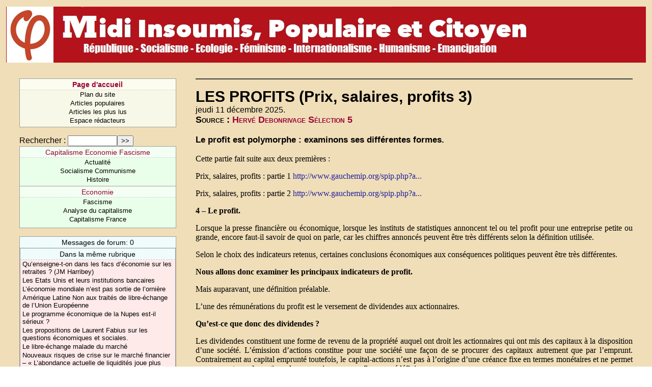

--- FILE ---
content_type: text/html; charset=iso-8859-1
request_url: https://www.gauchemip.org/spip.php?article18613
body_size: 25076
content:
<!DOCTYPE HTML PUBLIC "-//W3C//DTD HTML 4.01 Transitional//EN" "http://www.w3.org/TR/html4/loose.dtd">


<html lang="fr">
<head>
<title>LES PROFITS (Prix, salaires, profits 3) </title>
<meta http-equiv="Content-Type" content="text/html; charset=iso-8859-1">

<!-- Ceci est la feuille de style par defaut pour les types internes a SPIP -->
<link rel="stylesheet" href="spip_style.css" type="text/css">

<!-- Les feuilles de style specifiques aux presents squelettes -->
<link rel="stylesheet" href="typographie.css" type="text/css">

<!-- media="..." permet de ne pas utiliser ce style sous Netscape 4 (sinon plantage) -->
<link rel="stylesheet" href="habillage.css" type="text/css" media="projection, screen, tv">
<!-- media="print" permet d'utiliser cette feuille de style quand vous imprimez depuis votre navigateur -->
<link rel="stylesheet" href="impression.css" type="text/css" media="print">

<!-- Feuille de style PRS -->
<link rel="stylesheet" href="prs/prs.css" type="text/css">


</head>

<body bgcolor="white" dir="ltr">

<table border=0 height=110 width="100%">
	<tr width="100%" height=110>
		<td width="100%" class="bandeau"><img valign="top" src="prs/skin/bando.jpg"></td>
	</tr>
</table>

<div id="navigation">

<h1 class="structure">Navigation</h1>

<!-- Menu de navigation general -->

<!-- Menu de navigation general -->  <div class="menu"> <ul class="general"> 	<li class="menu-titre"> 	<a href="http://www.gauchemip.org" title="Parti de Gauche - Midi Pyrénées"><b>Page d'accueil</b></a> 	</li> 	<li class="menu-item"> 	<a href="spip.php?page=plan">Plan du site</a> 	</li> 	<li class="menu-item"> 	<a href="spip.php?page=resume" title="Articles les plus populaires">Articles populaires</a> 	</li> 	<li class="menu-item"> 	<a href="spip.php?page=topvisites" title="Articles les plus lus">Articles les plus lus</a> 	</li> <li class="menu-item"> 	<a href="ecrire/">Espace rédacteurs</a> 	</li> </ul> </div>

<!-- Formulaire de recherche -->

<div class="formulaire_spip formulaire_recherche" id="formulaire_recherche">
<form action="https://www.gauchemip.org/spip.php?page=recherche" method="get"><div>
	<input name="page" value="recherche" type="hidden" />
	
	<label for="recherche">Rechercher&nbsp;:</label>
	<input type="text" class="text" size="10" name="recherche" id="recherche" accesskey="4" /><input type="submit" class="submit" value="&gt;&gt;" title="Rechercher" />
</div></form>
</div>


<!-- Menu de navigation rubriques -->


<div class="menu">
<ol class="rubriques">

<li>
<div class="menu-titre"><a href="spip.php?rubrique83" >Capitalisme Economie Fascisme</a></div>

	<ul class="menu-liste">

	<li class="menu-item"><a href="spip.php?rubrique1546" >  Actualité </a></li>

	<li class="menu-item"><a href="spip.php?rubrique197" >Socialisme Communisme </a></li>

	<li class="menu-item"><a href="spip.php?rubrique58" >Histoire</a></li>

	</ul>

</li>

<li>
<div class="menu-titre"><a href="spip.php?rubrique126" >Economie</a></div>

	<ul class="menu-liste">

	<li class="menu-item"><a href="spip.php?rubrique1942" >Fascisme</a></li>

	<li class="menu-item"><a href="spip.php?rubrique1359" >Analyse du capitalisme</a></li>

	<li class="menu-item"><a href="spip.php?rubrique350" >Capitalisme France</a></li>

	</ul>

</li>

</ol>
</div>



<!-- Liens des forums -->

<div class="menu" title="Derniers commentaires">

<h1 class="structure">Derniers commentaires</h1>

<ul class="forums">

<li class="menu-titre">Messages de forum: 0</li>




	<!-- Articles dans la meme rubrique -->

	

	<div class="menu">
	<div class="breves">
		<h2 class="structure">Dans la m&ecirc;me rubrique</h2>
		<div class="menu-titre">
		Dans la m&ecirc;me rubrique
		</div>
		<ul>
	
		<li class="menu-item">
		<a href="spip.php?article5714" >Qu&#8217;enseigne-t-on dans les facs d&#8217;économie sur les retraites&nbsp;? (JM Harribey)</a>
		</li>
	
		<li class="menu-item">
		<a href="spip.php?article7689" >Les Etats Unis et leurs institutions bancaires</a>
		</li>
	
		<li class="menu-item">
		<a href="spip.php?article44876" >L&#8217;économie mondiale n&#8217;est pas sortie de l&#8217;ornière</a>
		</li>
	
		<li class="menu-item">
		<a href="spip.php?article20029" >Amérique Latine Non aux traités de libre-échange de l&#8217;Union Européenne</a>
		</li>
	
		<li class="menu-item">
		<a href="spip.php?article42134" >Le programme économique de la Nupes est-il sérieux&nbsp;?</a>
		</li>
	
		<li class="menu-item">
		<a href="spip.php?article1120" >Les propositions de Laurent Fabius sur les questions économiques et sociales.</a>
		</li>
	
		<li class="menu-item">
		<a href="spip.php?article27661" >Le libre-échange malade du marché</a>
		</li>
	
		<li class="menu-item">
		<a href="spip.php?article23019" >Nouveaux risques de crise sur le marché financier &#8211; &#171;&nbsp;L&#8217;abondance actuelle de liquidités joue plus comme un narcotique que comme un remède&nbsp;&#187;</a>
		</li>
	
		</ul>
	</div>
	</div>

	

	<!-- Auteurs de l'article -->

	

	<div class="menu">
	<h2 class="structure">Des m&ecirc;mes auteurs</h2>
	<ul class="divers">
	
		<li>
		<div class="menu-titre"><a href="spip.php?auteur588">Debonrivage</a></div>
		<ul>
		
		
	
	
		<li class="menu-item"><a href="spip.php?article20477" >Espéranto II&nbsp;: langue d&#8217;avenir. L&#8217;espéranto survit et survivra  aux persécutions et crimes de guerre dont ont été victimes ses locuteurs et ses défenseurs</a></li>
	
		<li class="menu-item"><a href="spip.php?article19751" >Les particules élémentaires (Au c&#339;ur de la matière 3)</a></li>
	
		<li class="menu-item"><a href="spip.php?article17662" >La banquise arctique bat des records de fonte. Et ça s&#8217;accélère...</a></li>
	
		<li class="menu-item"><a href="spip.php?article18498" >Sophie Roquelle du Figaro&nbsp;: une journaliste-soldat de la guerre cognitive</a></li>
	
		<li class="menu-item"><a href="spip.php?article21698" >La fin du pluralisme dans l&#8217;enseignement de l&#8217;économie à l&#8217;université</a></li>
	
		</ul>
		</li>
	
	</ul>
	</div>

	

	



</div>
</div>


<!-- Une : derniers articles publies -->

<div class="contenu" id="principal">

<div class="cartouche">


<h1 class="titre-texte">LES PROFITS (Prix, salaires, profits 3) </h1>

jeudi 11 d&eacute;cembre 2025.
<div class="surtitre">Source : <a href="">Hervé Debonrivage Sélection 5</a></div>
</div>
<div style="line-height: 0em">&nbsp;</div><!-- Bug Mozilla http://bugzilla.mozilla.org/show_bug.cgi?id=200510 -->




<div class="chapo"><p>Le profit est polymorphe&nbsp;: examinons ses différentes formes.</p></div>
<div class="texte"><p>Cette partie fait suite aux deux premières&nbsp;:</p>

<p>Prix, salaires, profits&nbsp;: partie 1   <a href="http://www.gauchemip.org/spip.php?article18524" class='spip_url spip_out' rel='nofollow external'>http://www.gauchemip.org/spip.php?a...</a></p>

<p>Prix, salaires, profits&nbsp;: partie 2   <a href="http://www.gauchemip.org/spip.php?article18606" class='spip_url spip_out' rel='nofollow external'>http://www.gauchemip.org/spip.php?a...</a></p>

<p><strong>4 &#8211; Le profit.</strong></p>

<p>Lorsque la presse financière ou économique, lorsque les instituts de statistiques annoncent tel ou tel profit pour une entreprise petite ou grande, encore faut-il savoir de quoi on parle, car les chiffres annoncés peuvent être très différents selon la définition utilisée.</p>

<p>Selon le choix des indicateurs retenus, certaines conclusions économiques aux conséquences politiques peuvent être très différentes.</p>

<p><strong>Nous allons donc examiner les principaux indicateurs de profit.</strong></p>

<p>Mais auparavant, une définition préalable.</p>

<p>L&#8217;une des rémunérations du profit est le versement de dividendes aux actionnaires.</p>

<p><strong>Qu&#8217;est-ce que donc des dividendes&nbsp;?</strong></p>

<p>Les dividendes  constituent une forme de revenu de la propriété auquel ont droit les actionnaires  qui ont mis des capitaux à la disposition d&#8217;une société. 
L&#8217;émission d&#8217;actions constitue pour une société une façon de se procurer des capitaux autrement que par l&#8217;emprunt. 
Contrairement au capital emprunté toutefois, le capital-actions n&#8217;est pas à l&#8217;origine d&#8217;une créance fixe en termes monétaires et ne permet pas aux porteurs des actions de percevoir un revenu fixe ou prédéfini.</p>

<p>Pour plus de détails&nbsp;: <a href="http://circa.europa.eu/irc/dsis/nfaccount/info/data/esa95/fr/efr00182.htm" class='spip_url spip_out' rel='nofollow external'>http://circa.europa.eu/irc/dsis/nfa...</a></p>

<p>"Au-delà de l&#8217;évolution du rapport de forces entre actionnaires, dirigeants d&#8217;entreprise et salariés, les flux de dividendes peuvent refléter le développement des groupes d&#8217;entreprises et l&#8217;apparition de &#171;&nbsp;marchés de capitaux&nbsp;&#187; internes aux groupes (Picart, 2003). 
Le développement spectaculaire des <strong>leveraged buy out (LBO)</strong> sur la dernière décennie constitue un exemple extrême de mécanisme venant accentuer les flux nets de dividendes versés par les SNF (sociétés non financières)".
Source&nbsp;: <a href="http://www.insee.fr/fr/ffc/docs_ffc/ref/ECOFRA08d.PDF" class='spip_url spip_out' rel='nofollow external'>http://www.insee.fr/fr/ffc/docs_ffc...</a></p>

<p><strong>4. 1 &#8211; Les différents indicateurs économiques et comptables pour mesurer le profit.</strong></p>

<p><strong>1) L&#8217;excédent brut et l&#8217;excédent net d&#8217;exploitation.</strong></p>

<p><strong>a) L&#8217;excédent brut d&#8217;exploitation (l&#8217;E.B.E. )</strong> est le solde du compte d&#8217;exploitation, pour les sociétés.</p>

<p><strong>Il est égal à la valeur ajoutée, diminuée de la rémunération des salariés, des autres impôts sur la production et augmentée des subventions d&#8217;exploitation</strong>.
Il est ce qui reste de la valeur ajoutée (la valeur nouvelle créée par l&#8217;activité de l&#8217;entreprise après paiement des salaires ( y compris les cotisations sociales) et le règlement des impôts liés à  la production.</p>

<p>On dit que <strong>l&#8217;E.B.E. mesure le profit brut de l&#8217;entreprise</strong> car, sur ce profit, l&#8217;entreprise va payer des impôts (l&#8217;impôt sur les bénéfices).
 C&#8217;est la marge bénéficiaire, appelée aussi <strong>marge opérationnelle</strong> calculée avant détermination des amortissements du fait de son analogie avec en anglais <i>gross operating profit ou EBITDA.</i></p>

<p>L&#8217;EBE permet à la fois de rémunérer sur le court terme les apporteurs de capitaux (banquiers et actionnaires), <strong>en leur versant les dividendes et les intérêts bancaires</strong> de l&#8217;année, tout en développant l&#8217;entreprise en investissant. (cas idéal)</p>

<p>L&#8217;E.B.E permet de mesurer l&#8217;entière <strong>capacité d&#8217;autofinancement des investissements</strong>, car il inclut les provisions pour risque et l&#8217;amortissement, erme comptable désignant l&#8217;annualisation de ces investissements
Par exemple, une entreprise qui achète une grue pour 4 millions d&#8217;euros va, par exemple, l&#8217;amortir en huit ans, en déduisant chaque année de son bénéfice brut d&#8217;exploitation un huitième du coût à l&#8217;achat de la grue, soit un demi-millions d&#8217;euros par an.</p>

<p><strong>En résumé&nbsp;: EBE = dividendes + intérêts + impôts sur les sociétés + épargne brute</p>

<p>Avec&nbsp;: épargne brute = investissement productif (FBCF) + placements financiers</strong></p>

<p>Pour illustrer d&#8217;une manière chiffrée cet indicateur, en 2010, la valeur ajoutée brute de la France (PIB au prix de base) s&#8217;élevait à 1738 milliards d&#8217;euros et <strong>l&#8217; EBE représentait 30,7&nbsp;% de cette somme.</strong></p>

<p>Observons comment ce chiffre est obtenu en regardant les comptes de 2010.
<br /><img src="squelettes-dist/puce.gif" width="8" height="11" class="puce" alt="-" />&nbsp;PIB de la France au prix de base&nbsp;: 1738 milliards d&#8217;euros. 100&nbsp;%
<br /><img src="squelettes-dist/puce.gif" width="8" height="11" class="puce" alt="-" />&nbsp;Rémunération des salariés&nbsp;: 59,3&nbsp;%
<br /><img src="squelettes-dist/puce.gif" width="8" height="11" class="puce" alt="-" />&nbsp;Impôt sur la production&nbsp;: 4,7&nbsp;%
<br /><img src="squelettes-dist/puce.gif" width="8" height="11" class="puce" alt="-" />&nbsp;Subventions d&#8217;exploitation&nbsp;: 1,5&nbsp;%
<br /><img src="squelettes-dist/puce.gif" width="8" height="11" class="puce" alt="-" />&nbsp;Revenu mixte brut des entreprises individuelles (voir plus haut)&nbsp;: 6,9&nbsp;%
<br /><img src="squelettes-dist/puce.gif" width="8" height="11" class="puce" alt="-" />&nbsp;EBE&nbsp;: 30,7&nbsp;%. 
Pour obtenir ce dernier résultat, remarquons qu&#8217;il faut tout d&#8217;abord retrancher du PIB le revenu mixte brut. 100&nbsp;% - 6,9&nbsp;% = 93,1&nbsp;%
En appliquant la définition ci-dessus, on constate bien que&nbsp;: 93,1&nbsp;%  - 59,3&nbsp;% - 5,2&nbsp;% + 1,5&nbsp;% = 30,6&nbsp;% égal au chiffre annoncé à 0,1&nbsp;% du fait des approximations d&#8217;arrondis.
<a href="http://www.insee.fr/fr/themes/tableau.asp?reg_id=0&amp;ref_id=NATTEF08103" class='spip_url spip_out' rel='nofollow external'>http://www.insee.fr/fr/themes/table...</a></p>

<p>Une information intéressante est celle de l&#8217;évolution de la part des dividendes dans l&#8217;EBE
Elle était d&#8217;environ 25&nbsp;% en 1993 et n&#8217;a cessé de croître&nbsp;: elle était de 65&nbsp;% environ en 2007.
<a href="http://local.attac.org/attac12/2011/DIAPO_IMPOT_V10_1.ppt#258,3" class='spip_url spip_out' rel='nofollow external'>http://local.attac.org/attac12/2011...</a>  Diapositive 3</p>

<p><strong> b) L&#8217;excédent net d&#8217;exploitation (E.N.E)</strong></p>

<p>L&#8217;E.N.E s&#8217;obtient en déduisant de l&#8217;E.B.E&nbsp;:</p>

<p><img src="squelettes-dist/puce.gif" width="8" height="11" class="puce" alt="-" />&nbsp;le coût du potentiel de production (les amortissements et la part du crédit bail relative au remboursement du capital)</p>

<p><img src="squelettes-dist/puce.gif" width="8" height="11" class="puce" alt="-" />&nbsp;les variations des provisions qui sont affectées à la couverture des risques et charges liés aux opérations d&#8217;exploitation
Plus synthétiquement&nbsp;: l&#8217;E.N.E prend en compte, contrairement à l&#8217;EBE, la consommation de capital fixe&nbsp;: <strong>ENE = EBE &#8211; CCF</strong>
Certains économistes marxiens assimilent  l&#8217;excédent net d&#8217;exploitation à la plus-value selon le sens de Marx.</p>

<p><strong>2) Le bénéfice net.</strong></p>

<p>L&#8217;ensemble des amortissements sont déduits chaque année du bénéfice brut d&#8217;exploitation au moment du calcul du bénéfice net. Sont déduits aussi les intérêts bancaires et l&#8217;impôt sur les sociétés (qui est un pourcentage du bénéfice avant impôts), lorsque l&#8217;entreprise en paie.</p>

<p><strong>Le bénéfice net détermine le revenu des actionnaires</strong>, directement distribué dans l&#8217;année sous forme de dividende annuel ou affecté à la mise en réserve  les actionnaires acceptant de différer dans le temps la perception de leurs dividendes.</p>

<p><strong>3) La marge brute d&#8217;autofinancement</strong>  utilisée souvent par les banques est égale à l&#8217;E.B.E. diminuée des intérêts bancaires et des impôts sur les sociétés.
Certains financiers calculent un excédent net d&#8217;exploitation en déduisant simplement l&#8217;impôt sur les bénéfices de l&#8217;excédent brut d&#8217;exploitation. C&#8217;est l&#8217;équivalent d&#8217;une marge brute d&#8217;autofinancement augmentée des intérêts bancaires.</p>

<p><strong>4) Le taux de marge</strong>.</p>

<p>En comptabilité nationale, le taux de marge est le rapport entre l&#8217;excédent brut d&#8217;exploitation (EBE) et la valeur ajoutée brute VAB&nbsp;; il mesure le pourcentage de la valeur ajoutée conservé par les entreprises après versement des coûts salariaux et des impôts liés à la production. 
Le taux de marge est supérieur au taux de profit  puisqu&#8217;il faut encore y retrancher les amortissements, le paiement des frais financiers sur les emprunts et l&#8217;impôt sur les sociétés.
                                     <strong>TM = EBE/VAB</strong></p>

<p>Dans les entreprises commerciales, le taux de marge est le rapport entre la marge brute et le prix de vente hors taxes.</p>

<p>En appelant RS le revenu des salariés, certains économistes marxiens assimilent  le rapport ENE / RS au taux d&#8217;exploitation de la force de travail .(taux de plus-value chez Marx, voir notre dernière partie, chapitre 6)</p>

<p>La variation de l&#8217;EBE peut très bien cacher une augmentation de la CCF quand l&#8217;accumulation du capital s&#8217;intensifie, comme c&#8217;est le cas depuis plus d&#8217;une décennie. 
L&#8217;EBE fluctue sur longue période autour du tiers de la VAB&nbsp;; l&#8217;ENE comptant pour environ la moitié de cette part et la CCF pour l&#8217;autre moitié (mais en hausse sur la dernière période). 
La relative constance à long terme du taux de marge officiel autour d&#8217;un tiers fut découverte au début du XXe siècle par le Britannique Bowley&nbsp;: c&#8217;est la &#171;&nbsp;constante de Bowley&nbsp;&#187;, que les travaux de Thomas Piketty (2001) retrouvent en France tout au long du XXe siècle. Le ratio ENE / VAB semble tourner autour d&#8217;une constante d&#8217;environ 1/6. Ces constantes à très long terme cachent évidemment des cycles et donc des écarts sévères dans la conjoncture.
Selon Patrick Castex, "Le ratio ENE / RS varie parallèlement à ENE / VAB. Il fluctue sur le long terme autour de 24 à 25&nbsp;% quand le taux de marge nette oscille autour de 16&nbsp;%"</p>

<p>Source&nbsp;: <a href="http://regulation.revues.org/9091?&amp;id=9091#tocto4n1" class='spip_url spip_out' rel='nofollow external'>http://regulation.revues.org/9091?&amp;...</a></p>

<p><strong>5) Le taux et le seuil de rentabilité.</strong></p>

<p><strong>a)Le taux de rentabilité.</strong></p>

<p>Le taux de rentabilité est  le rapport  entre les profits réalisés (mesurés par l&#8217;EBE) et les capitaux engagés (c&#8217;est-à -dire les sommes payées pour acquérir les moyens de production) pour arriver à  ce résultat. 
Intuitivement, c&#8217;est le bénéfice réalisé par euros investis.</p>

<p>On peut aussi définir la <strong>rentabilité économique nette&nbsp;: c&#8217;est l&#8217;Excédent net d&#8217;exploitation (ENE), ramené aux stocks de capitaux dits économiques K</strong>  financés par capitaux propres et/ou dettes. 
On a alors&nbsp;:   <strong>REN = ENE/K</strong></p>

<p>On distingue&nbsp;:</p>

<p>&#8226;	<strong>La rentabilité économique</strong>qui compare le revenu obtenu par l&#8217;entreprise (profits réalisés avant paiement des intérêts sur les emprunts) aux capitaux engagés dans la production, quelle que soit leur origine&nbsp;: fonds propres ou /et capitaux empruntés (les fonds propres constituent les ressources internes à  l&#8217;entreprise&nbsp;: liquidités apportées par les actionnaires et profits non distribués accumulés).
 Il s&#8217;agit ici de mesurer la performance de la mise en &#339;uvre des capitaux, indépendamment de leur mode de financement.</p>

<p> On a&nbsp;: <strong>RE = EBE / K</strong> 
 où EBE est l&#8217;excédent brut d&#8217;exploitation et K le capital fixe</p>

<p> d&#8217;autre part&nbsp;: RE = EBE / VAB) x (VAB / K)
Donc&nbsp;: 
<strong>taux de rentabilité économique = taux de marge x productivité du capital</strong></p>

<p> Pour une étude complète du taux de marge, voir&nbsp;:
  <a href="http://www.lyc-arsonval-brive.ac-limoges.fr/jp-simonnet/spip.php?article68" class='spip_url spip_out' rel='nofollow external'>http://www.lyc-arsonval-brive.ac-li...</a></p>

<p> Interprétation marxienne&nbsp;: les lignes suivantes peuvent être reprises après lecture du chapitre 6 (approche marxiste.</p>

<p>  Si l&#8217;on utilise la rentabilité nette, la formule précédent  s&#8217;écrit&nbsp;:
                                REN = ENE / VAB) x (VAB / K)</p>

<p>  Une approche marxienne consiste alors à faire intervenir le rapport ENE/RS .
  On assimile alors la rémunération des salariés RS au capital variable au sens de
   Marx.
 Ce quotient entre la plus-value exprimée par  ENE et le capital variable exprimé 
  par RS représentent alors le taux d&#8217;exploitation de la force de travail (taux de 
  plus-value).</p>

<p>   On considère ensuite le rapport K/RS qui correspond chez Marx au rapport
  entre le capital  constant C et le capital variable v (C/v). 
  Ce rapport exprime ainsi la composition organique du capital au sens marxiste.</p>

<p>  La rentabilité nette peut alors s&#8217;écrire&nbsp;:</p>

<p>    REN = ENE / K = (ENE / RS) / (K / RS)  =
              taux d&#8217;exploitation/comp. org.du capital</p>

<p><strong>La rentabilité financière</strong> qui s&#8217;intéresse au revenu conservé par le propriétaire de l&#8217;entreprise (profits réalisés après paiement des intérêts sur les emprunts) rapporté aux fonds propres engagés dans la production.</p>

<p>La différence entre rentabilité économique et rentabilité financière porte donc uniquement sur le dénominateur. 
Dans un cas, on compare l&#8217;EBE à  l&#8217;ensemble des capitaux qu&#8217;il a fallu investir pour obtenir cet EBE&nbsp;;
dans l&#8217;autre, on ne compare l&#8217;EBE qu&#8217;aux capitaux apportés par les actionnaires ou conservés dans l&#8217;entreprise, à  l&#8217;exclusion des capitaux empruntés (que ce soit auprès du système bancaire ou sur les marchés financiers). 
On comprend que les actionnaires s&#8217;intéressent surtout à  la rentabilité financière car c&#8217;est la rentabilité des capitaux qu&#8217;ils ont placés dans l&#8217;entreprise.</p>

<p>Le passage d&#8217;un capitalisme productif managérial un capitalisme financier actionnarial donne priorité à la rentabilité financière par rapport à la rentabilité économique.</p>

<p><strong>b) Le seuil de rentabilité.</strong></p>

<p><img src="squelettes-dist/puce.gif" width="8" height="11" class="puce" alt="-" />&nbsp;Si l&#8217;on représente graphiquement par deux courbes, d&#8217;une part les variations du chiffre d&#8217;affaires (prix de vente) en fonction du nombre variable de produits fabriqués vendus, d&#8217;autre part les variations du coût  global de production de ces mêmes marchandises toujours en fonction du nombre variable d&#8217;unités produites, le point d&#8217;intersection de ces deux courbes s&#8217;appelle <strong>le point mort</strong> qui indique le seuil pour lequel le coût de production est égal au chiffre d&#8217;affaires. C&#8217;est le seuil de rentabilité de l&#8217;entreprise.</p>

<p>En dessous de ce seuil, le chiffre d&#8217;affaires est inférieur au coût de production et la zone comprise entre les deux courbes est une zone de pertes. Au-dessus de ce seuil, le chiffre d&#8217;affaires est supérieur au coût de production et la zone entre les deux courbes représente une zone de profits.</p>

<p>Pour avoir une représentation graphique&nbsp;: voir très belle présentation&nbsp;:
<a href="http://www.pambianco.net/Compta/theorie/matucfc/pointmort/pointmort2.htm" class='spip_url spip_out' rel='nofollow external'>http://www.pambianco.net/Compta/the...</a></p>

<p><img src="squelettes-dist/puce.gif" width="8" height="11" class="puce" alt="-" />&nbsp;L&#8217;un des objectifs fondamentaux des entreprises capitalistes est d&#8217;abaisser le plus possible ce point mort, c&#8217;est-à-dire faire de telle sorte que le coût de production soit le plus rapidement possible amorti par la vente.
Pour diminuer le coût de production, on peut diminuer les coûts salariaux et pour ce faire, licencier des salariés.</p>

<p>Abstrait que cela&nbsp;? Abaisser de quelques millimètres la position du point mort sur un écran d&#8217;ordinateur à New York peut conduire à licencier 2000 salariés dans des entreprises en Europe.</p>

<p><img src="squelettes-dist/puce.gif" width="8" height="11" class="puce" alt="-" />&nbsp;On peut aussi déterminer le seuil de rentabilité de la façon suivante&nbsp;:</p>

<p>Seuil de rentabilité = Charges fixes / Taux de marge sur coût variable
Taux de marge sur coût variable = Chiffre d&#8217;affaires (en&nbsp;%) - Charges variables (en&nbsp;%)</p>

<p>D&#8217;un point de vue numérique et non graphique, on définit le point mort comme le nombre de jours au bout duquel la production devient rentable. On utilise alors la formule 
&nbsp;:
Point mort = (seuil de rentabilité x 360)/chiffre d&#8217;affaire</p>

<p>Pour plus d&#8217;informations&nbsp;:
 <a href="http://www.logistiqueconseil.org/Articles/Logistique/Seuil-rentabilite.htm" class='spip_url spip_out' rel='nofollow external'>http://www.logistiqueconseil.org/Ar...</a> 
<a href="http://fr.wikipedia.org/wiki/Seuil_de_rentabilit%C3%A9" class='spip_url spip_out' rel='nofollow external'>http://fr.wikipedia.org/wiki/Seuil_...</a></p>

<p><strong>6) Résultat net comptable (statistique d&#8217;entreprise)</strong></p>

<p><strong>a)Le résultat courant avant impôts</strong> est égal 
aux produits d&#8217;exploitation (notamment les sommes reçues qui relèvent de l&#8217;activité de l&#8217;entreprise, soit les ventes de biens, prestations de services...)&nbsp;:
+ quotes-parts de résultats sur opérations faites en commun&nbsp;: produits, au sens comptable du terme (par exemple, résultat des opérations faites par l&#8217;intermédiaire d&#8217;une société en participation)&nbsp;;
+ produits financiers (intérêts courus, gains de change, revenus tirés des comptes en banque)&nbsp;;
<br /><img src="squelettes-dist/puce.gif" width="8" height="11" class="puce" alt="-" />&nbsp;charges d&#8217;exploitation (sommes versées en contrepartie de marchandises, approvisionnements, travaux et services consommés...)&nbsp;;
<br /><img src="squelettes-dist/puce.gif" width="8" height="11" class="puce" alt="-" />&nbsp;quotes-parts de résultats sur opérations en commun&nbsp;: charges au sens comptable du terme&nbsp;;
<br /><img src="squelettes-dist/puce.gif" width="8" height="11" class="puce" alt="-" />&nbsp;charges financières (par exemple&nbsp;: intérêts des emprunts, escomptes accordés à des clients, pertes de change supportées).</p>

<p><i>Remarque</i>&nbsp;:
Le résultat courant avant impôts est bénéficiaire si les produits dépassent les charges ou déficitaire dans le cas contraire</p>

<p><strong>b) Le résultat net comptable</strong>  mesure les ressources nettes (après prise en compte de la dépréciation du capital) restant à l&#8217;entreprise à l&#8217;issue de l&#8217;exercice&nbsp;: bénéfice ou perte.</p>

<p>Il correspond, au sens comptable, à la différence entre les produits et les charges de l&#8217;exercice.
<strong>Résultat Net Comptable (RNC)</strong> = Résultat courant avant impôt 
+ résultat exceptionnel 
<br /><img src="squelettes-dist/puce.gif" width="8" height="11" class="puce" alt="-" />&nbsp;impôt sur les bénéfices 
<br /><img src="squelettes-dist/puce.gif" width="8" height="11" class="puce" alt="-" />&nbsp;participation des salariés aux fruits de l&#8217;expansion (HJ).</p>

<p>Le résultat net comptable apparaît à la fois</p>

<p>&#8226; dans le compte de résultat</p>

<p>&#8226; et au bilan de l&#8217;entreprise, dans les capitaux propres, précédé d&#8217;un signe négatif en cas de déficit (parfois le signe négatif est remplacé par des parenthèses pour des questions de présentation).</p>

<p><strong>C&#8217;est donc la part résiduelle du résultat d&#8217;exploitation revenant aux actionnaires après que les créanciers et l&#8217;Etat ont perçu leur part. 
Ce résultat net peut donc être distribué sous forme de dividendes, ou mis en réserves (et augmenter ainsi le montant des capitaux propres de l&#8217;entreprise)</strong>.</p>

<p>En général les dividendes sont prélevés sur les bénéfices (appelés aussi résultats nets) réalisés par l&#8217;entreprise. 
Mais une Assemblée Générale peut décider le versement de dividendes même si l&#8217;entreprise n&#8217;a pas fait de bénéfices ou a fait des pertes sur l&#8217;exercice annuel concerné à condition qu&#8217;il y ait des réserves. Elle peut également décider le versement de dividendes supérieurs aux bénéfices réalisés.</p>

<p><strong>c) On appelle taux de distribution</strong> le rapport entre les dividendes versés et les bénéfices de l&#8217;entreprise.</p>

<p>La partie des bénéfices non versés en dividendes est réinvestie dans l&#8217;entreprise et comptabilisée dans le compte &#171;&nbsp;réserves&nbsp;&#187;. (voir plus loin, numéro 11)</p>

<p>Pour la fiscalité sur les dividendes voir&nbsp;: <a href="http://www.lafinancepourtous.com/Dividendes.html" class='spip_url spip_out' rel='nofollow external'>http://www.lafinancepourtous.com/Di...</a></p>

<p><strong>d) Le RNPG Le résultat net part du groupe</strong> désigne le résultat net total d&#8217;un groupe (la somme des résultats nets des sociétés du groupe) auquel il faut retrancher la part revenant aux actionnaires minoritaires des sociétés concernées.  Le Rnpg est le résultat net revenant à la maison mère.</p>

<p><strong>7) Le retour sur investissement (RSI ou rentabilité du capital investi), parfois appelé rendement ou taux de rendement ou taux de profit</strong>, désigne un ratio financier qui mesure :le montant d&#8217;argent gagné ou perdu par rapport à la somme initialement investie dans un investissement. Il peut donc s&#8217;agir ici d&#8217;un investissement financier.</p>

<p>Cela correspond au ratio anglo-saxon <strong>"return on assets" ROA</strong>. C&#8217;est un indicateur de la rentabilité d&#8217;une entreprise par rapport à ses actifs totaux. 
ROA donne une idée de l&#8217;efficacité de la gestion est à l&#8217;aide de ses actifs à générer des bénéfices. Calculé en divisant les gains annuels d&#8217;une entreprise par ses actifs totaux, ROA est affiché en pourcentage
Ce terme dépend du contexte visé dans des situations diverses. 
Voir pour plus de détails&nbsp;: <a href="http://fr.wikipedia.org/wiki/Retour_sur_investissement" class='spip_url spip_out' rel='nofollow external'>http://fr.wikipedia.org/wiki/Retour...</a></p>

<p><strong>8) Le ROE ou "Return On Equity"</strong></p>

<p>Le <strong>ROE (Return On Equity) ou retour sur fonds propres</strong>
(Résultat net / capitaux propres) 
est également appelé <strong>rendement des capitaux propres</strong>.
Le ROE mesure la rentabilité des fonds apportés par les actionnaires (les capitaux propres). Ainsi, un ROEde 30% signifie que pour 100 euros investis par l&#8217;actionnaire le résultat généré s&#8217;élève à 30 euros.</p>

<p>Le ROE est très sensible à l&#8217;activité et au secteur de l&#8217;entreprise, et doit donc être manié dans le cadre de comparaisons sectorielles. Les activités qui nécessitent de très lourdes infrastructures industrielles, comme la pétrochimie, requièrent un investissement initial des actionnaires très important.</p>

<p>Au contraire, les activités de services, comme la publicité , ne requièrent pas d&#8217;investissements significatifs. 
Pour un bénéfice identique, une entreprise du secteur de la pétrochimie affichera un ROE inférieur à une entreprise du secteur de la publicité. Pour un bénéfice de 10, la pétrochimie a besoin de 100 de fonds propres soit un ROE de 10%. Pour le même bénéfice, la publicité aura besoin de 30 de fonds propres, soit un ROE de 30%.
<a href="http://www.zalis.org/definition-88-roe-retour-sur-fonds-propres.html" class='spip_url spip_out' rel='nofollow external'>http://www.zalis.org/definition-88-...</a></p>

<p><strong>9)  Le ROCE (Return On Capital Employed)</strong> est utilisée dans le domaine de la
finance pour mesurer le retour qu&#8217;une compagnie réalise en fonction des capitaux investis. 
Il est habituellement utilisé pour comparer la performance entre business et pour établir s&#8217;il produit un retour suffisant pour rembourser le capital.
Il représente l&#8217;application du ROA (Return on assets) aux projets d&#8217;investissement.(numéro 7 ci-dessus)</p>

<p><strong>ROCE = EBIT x (1 &#8211; Tc)/CE</strong></p>

<p>Avec&nbsp;:  
EBIT (Earning Before Interest and Taxes) = Résultat d&#8217;exploitation
Tc = Taux d&#8217;imposition
CE = montant des capitaux employés = CI (capitaux investis) + actifs nets hors exploitation</p>

<p>(Cet indicateur est une variante du taux de rentabilité vu au numéro 5.)
L&#8217;utilisation des indicateurs&nbsp;: La rentabilité économique, le ROCE, La rentabilité financière, le ROE (Return on equity et le taux d&#8217;intérêt à long terme (qui mesure le rapport entre les intérêts que l&#8217;entreprise doit verser aux créanciers et le montant de ses dettes financières, de sorte qu&#8217;il exprime la moyenne pondérée des taux d&#8217;intérêt auxquels l&#8217;entreprise a emprunté), est à la base de l&#8217;analyse de <strong>l&#8217;effet de levier</strong>.</p>

<p>Cet effet désigne le fait que la rentabilité financière de l&#8217;entreprise est susceptible
de s&#8217;élever au-dessus de sa rentabilité économique à partir du moment où l&#8217;entreprise
emprunte auprès de ses créanciers à un taux d&#8217;intérêt inférieur à la rentabilité
économique du capital qu&#8217;elle immobilise17.</p>

<p><strong>10) Le taux de profitabilité</strong> désigne le rapport entre le bénéfice B d&#8217;exploitation réalisé et le montant  I des investissements.</p>

<p>Le  bénéfice B s&#8217;écrit&nbsp;: <strong>B = R &#8211; D &#8211; I</strong>  où R sont les recettes réelles ou escomptées, D les dépenses actualisées d&#8217;exploitation, I montant actualisé des investissements.</p>

<p>Selon l&#8217;INSEE, <strong>la profitabilité est le rapport entre le profit et la production</strong>.
Le taux de profitabilité rapporte donc le résultat net comptable au chiffre d&#8217;affaires hors taxes</p>

<p>                <strong>TP =  RNC/CAHT</strong></p>

<p>En technique comptable, on parle aussi d&#8217;un <strong>indice de profitabilité</strong>&nbsp;: c&#8217;est le rapport entre un flux de trésorerie (cash-flow) actualisé représentant le bénéfice ci-dessus et le montant de l&#8217;investissement.</p>

<p><strong>11) Le pay out ratio (POR)</strong> exprime le taux de distribution des bénéfices. Il est calculé en divisant le montant des dividendes distribués par les bénéfices nets consolidés de l&#8217;entreprise. (voir aussi ci-dessus 6c)</p>

<p>Un pay out ratio faible indique que la société se concentre principalement sur le maintien de ses bénéfices plutôt que de distribuer des dividendes et inversement</p>

<p><strong>12) Le Price to Book ratio (P/B)</strong> est le rapport entre la valeur de marché et le montant des fonds propres, c&#8217;est-à-dire la valeur comptable de la société.</p>

<p>Lorsque ce ratio est inférieur à 1, cela signifie que la valeur de marché est inférieure à la valeur comptable de la société, ce qui, en temps normal, est rare.
Cet indicateur est utilisé par les financiers pour analyser la santé financière des grosses entreprises. Cet indicateur ne mesure pas à proprement parler un profit mais indique une condition comptable fondamentale de sa réalisation.
.
<strong>13) La rentabilité d&#8217;exploitation</strong> est égale au rapport du taux de marge à l&#8217;intensité capitalistique.</p>

<p>        <strong>REB = (EBE/VA) / (VA/K)</strong>.</p>

<p><strong>14) Une définition du taux de profit&nbsp;: d&#8217;après un calcul de Michel Husson</strong></p>

<p>On considère le taux de profit comme le rapport du profit au capital fixe.
Notations&nbsp;: Q est le PIB en volume&nbsp;; pQ et le PIB au prix du marché.
K est le capital fixe en volume et pK est le capital fixe en prix courant.
w est le salaire nominal moyen et w/p est le salaire réel moyen.
n est le nombre de salariés, de sorte que la masse salariale globale s&#8217;écrit&nbsp;: nw.</p>

<p>Ce nombre pourrait aussi s&#8217;écrire RS (revenus de salariés). 
On définit alors le profit PR comme la différence entre le PIB et la masse salariale globale.
PR = pQ &#8211;nw</p>

<p>Le taux de profit s&#8217;écrit alors&nbsp;: PR/pK = (pQ &#8211;nw)/pK</p>

<p>On ne change pas la valeur d&#8217;une fraction en divisant le numérateur et le dénominateur par le même nombre (règle de calcul que l&#8217;on apprend en classes de collège&nbsp;!) 
en l&#8217;occurrence, par pQ. On a alors&nbsp;:</p>

<p>r = (pQ &#8211;nw)/pQ / (pK/pQ). En décomposant le numérateur, on obtient&nbsp;:
r =  (pQ/ pQ &#8211; nw /pQ)/ (pK/pQ) . Et en simplifiant&nbsp;:
r = (1 - nw/pQ)) / (K/Q)</p>

<p>On divise alors le numérateur est le dénominateur de la fraction K/Q par n, pour faire apparaître ainsi Q/n qui est la productivité du travail et K/n qui est le capital fixe par tête.</p>

<p>D&#8217;autre part, nw/pQ = (w/p) / (Q/n) qui fait apparaître la productivité. 
On a donc&nbsp;:
r = (1 - (w/p) / (Q/n))/ (K/n/Q/n)</p>

<p>Taux de profit = (1-salaire / productivité) / capital fixe par tête / productivité
                        = (1 - salaire / productivité) x productivité / capital fixe par tête
Notons  e le rapport :salaire / productivité qui représente la part des salaires dans la productivité  par tête&nbsp;; notons k le rapport Q/K qui désigne, en économie, l&#8217;efficacité du capital.</p>

<p>La formule r = (1 - (w/p) / (Q/n))/ (K/Q) 
                     = (1 - (w/p) / (Q/n))x(Q/K)
devient&nbsp;: r = (1 &#8211; e)xk</p>

<p><strong>Le taux de profit dépend donc de trois grandeurs&nbsp;: salaire réel, la productivité du travail et capital par tête (efficacité du capital)</strong>.</p>

<p>On peut calculer la variation du taux profit en calculant la dérivée logarithmique. Il s&#8217;agit d&#8217;un calcul élémentaire de niveau terminal S ou ES que l&#8217;on peut trouver dans le texte indiqué par le lien suivant. 
<a href="http://hussonet.free.fr/psalirsw.pdf" class='spip_url spip_out' rel='nofollow external'>http://hussonet.free.fr/psalirsw.pdf</a></p>

<p>Tous calculs faits, on obtient le résultat suivant&nbsp;: le taux de profit augmente si la progression du salaire réel est inférieure à celle de la productivité globale des facteurs définie comme la moyenne pondérée de la productivité du travail et de l&#8217;efficacité du capital</p>

<p><strong>15) Le dividend yield</strong></p>

<p>C&#8217;est un ratio entre les dividendes et la capitalisation boursière. La rémunération des actionnaires est composée non seulement des dividendes reçus mais aussi de la plus-value boursière des titres détenus.</p>

<p> Le dividend yield indique quelle est la part des dividendes dans la rémunération de l&#8217;actionnaire. On peut alors distinguer plusieurs composantes de la hausse des dividendes&nbsp;:</p>

<p><img src="squelettes-dist/puce.gif" width="8" height="11" class="puce" alt="-" />&nbsp;celle qui relève strictement d&#8217;une hausse d&#8217;exigence des créanciers. Elle est faible en tendance, voire négative, comme l&#8217;illustre la forte modération du dividend yield de marché entre 1990 et 2007, tendance encore plus marquée sur le marché américain où les dividendes passent de 3&nbsp;% de la capitalisation de marché en 1990 à 1,8&nbsp;% en 2007</p>

<p><img src="squelettes-dist/puce.gif" width="8" height="11" class="puce" alt="-" />&nbsp;la composante structurelle, qui relève de la hausse du financement par fonds propres et compense la baisse structurelle des charges d&#8217;intérêt&nbsp;;</p>

<p><img src="squelettes-dist/puce.gif" width="8" height="11" class="puce" alt="-" />&nbsp;la composante normalement contra-cyclique  qui amortit la baisse des cours&nbsp;;</p>

<p><img src="squelettes-dist/puce.gif" width="8" height="11" class="puce" alt="-" />&nbsp;la hausse très importante du dividend yield des derniers mois, en temps de crise, qui procède à la fois de la fonction contra-cyclique des dividendes évoquée ci-dessus et de la dégradation des capitalisations en valeur de marché, laquelle accroît mécaniquement le ratio en faisant baisser son dénominateur.</p>

<p>Ce ratio n&#8217;est pas facilement  calculable du fait que&nbsp;:
Une partie de la montée des dividendes serait imputable à la délocalisation du capital, qui génère des flux de dividendes sortants de la part des filiales françaises de groupes étrangers et des dividendes entrants des filiales étrangères vers les maisons mères françaises, dont une partie serait mal comptabilisée.
Source&nbsp;: <a href="http://gesd.free.fr/eveil133.pdf" class='spip_url spip_out' rel='nofollow external'>http://gesd.free.fr/eveil133.pdf</a></p>

<p><strong>4. 2 &#8211; Les profits des entreprises.</strong></p>

<p><strong>a) le taux de marge des entreprises.</strong></p>

<p>En utilisant l&#8217;indicateur du taux de marge, on peut observer l&#8217;évolution suivante des entreprises non financières de 1949 à 2008&nbsp;:
D&#8217;abord une période de relative stabilité&nbsp;: entre 1949 et 1968, le taux se situe aux environs de 27,5&nbsp;%&nbsp;; puis de 1969 à 1973, il augmente et se situe aux environs de 29,5&nbsp;% - 30&nbsp;%. (Remarquons passage que l&#8217;augmentation du SMIC de 43&nbsp;% en 1968 n&#8217;a pas provoqué un clash financier puisqu&#8217;au contraire, le taux de marge a augmenté entre 1969 et 1973.)</p>

<p>Puis, de 1973 à 1981, le taux décroît régulièrement pour arriver à sa valeur minimale en 1982 où il atteint 23,9&nbsp;%., puis il s&#8217;accroît jusqu&#8217;en 1998 où il atteint sa valeur maximale 32,4&nbsp;%, puis depuis cette date, il se stabilise <strong>aux environs de 30,5&nbsp;% -31&nbsp;%</strong>.</p>

<p>Le taux de marge a donc augmenté de 8,5&nbsp;% entre ces deux valeurs extrêmes (1973 &#8211; 1998) et d&#8217;environ 7&nbsp;% si l&#8217;on prend les quatre dernières années en référence finale.
(Ces pourcentages sont donnés pour une valeur ajoutée calculée en prix de base. Si l&#8217;on veut le pourcentage en valeur ajoutée calculée au coût des facteurs, on ajoute environ 1,4&nbsp;% à ces pourcentages.)
<a href="http://insee.fr/fr/publications-et-services/default.asp?page=dossiers_web/partage_VA/partage_VA.htm" class='spip_url spip_out' rel='nofollow external'>http://insee.fr/fr/publications-et-...</a></p>

<p><strong>b) Le taux de marge des PME industrielles</strong>en 2007 et 2008 étaient de 24,1&nbsp;% et 23,7&nbsp;%.
<a href="http://www.industrie.gouv.fr/p3e/cpci/cpci2009-pme.pdf" class='spip_url spip_out' rel='nofollow external'>http://www.industrie.gouv.fr/p3e/cp...</a></p>

<p>En incluant le secteur des transports et de l&#8217;énergie&nbsp;: 29,6&nbsp;% en 2007.
Le taux de marge varie considérablement en fonction du secteur d&#8217;activité et de la taille de l&#8217;entreprise. 
Le taux de marge croît avec la taille. Dans l&#8217;industrie pharmaceutique, le taux de marge moyen est de 44,8&nbsp;%, dans le secteur de l&#8217;énergie il s&#8217;élève à 40,3&nbsp;%.</p>

<p>Pour les PME d&#8217;effectifs compris entre 20 et 250 salariés, il s&#8217;élève à 24,6&nbsp;%.
<a href="http://www.insee.fr/fr/themes/tableau.asp?ref_id=NATnon11118" class='spip_url spip_out' rel='nofollow external'>http://www.insee.fr/fr/themes/table...</a></p>

<p>Le classement des 30 premières PME les plus rentables de France fait néanmoins apparaître des effectifs variables mais à part une exception, leurs effectifs sont supérieurs à 30 salariés.
<a href="http://lentreprise.lexpress.fr/gestion-entreprise/classement-les-30-pme-les-plus-rentables-de-france_31114.html" class='spip_url spip_out' rel='nofollow external'>http://lentreprise.lexpress.fr/gest...</a></p>

<p><strong>c) Les profits des entreprises du CAC 40</strong>.</p>

<p>Le pay out ratio (voir No 11) s&#8217;élevait en 2010 à 49&nbsp;% mais en 2009 à 78&nbsp;%.
Le montant global des dividendes versés en 2010 s&#8217;élevait à 39,940 milliards d&#8217;euros .
C&#8217;est la société Total qui  a versé le plus&nbsp;: 5,357 milliards d&#8217;euros
<strong>Le total des RNPG en 2010&nbsp;: 81, 913 milliards d&#8217;euros</strong>
Source&nbsp;:  Le profil financier du CAC 40 (voir p. 26&#8211;27/33)
<a href="http://www.ricol-lasteyrie.fr/doc/news/2011/5eme%20Profil%20CAC%2040%202011%20DEF.pdf" class='spip_url spip_out' rel='nofollow external'>http://www.ricol-lasteyrie.fr/doc/n...</a></p>

<p>" L&#8217;année 2010 aura été un très bon millésime pour les entreprises du CAC 40.
Avec 80,1 milliards d&#8217;euros de profits publiés, les grandes sociétés françaises affichent une progression de leur résultat net de 58&nbsp;% par rapport à 2009. 
En prenant en compte les anticipations du consensus Bloomberg pour les profits d&#8217;Alstom et de Pernod Ricard, qui publient leurs comptes sur un exercice décalé, le chiffre atteint même <strong>82 milliards d&#8217;euros</strong>
. 
Alors que les résultats 2009 portaient encore l&#8217;empreinte de la crise, cette fois l&#8217;impact de la récession économique a été effacé dans les comptes. Les représentantes du CAC 40 ont retrouvé leurs niveaux de profits de 2006, sans égaler toutefois encore le plus-haut atteint en 2007 à <strong>101 milliards d&#8217;euros</strong>" (Source&nbsp;: La Tribune <a href="http://www.latribune.fr/bourse/20110310trib000607211/le-cac-40-engrange-82-milliards-d-euros-de-profits.html" class='spip_url spip_out' rel='nofollow external'>http://www.latribune.fr/bourse/2011...</a> )</p>

<p>Après trois années de baisse, les rémunérations des patrons du CAC 40 ont rebondi de 34% en 2011 selon le cabinet de conseil Proxinvest. Revenu moyen&nbsp;: 4,11 millions d&#8217;euros
<a href="http://www.latribune.fr/entreprises-finance/20120214trib000683025/jackpot-pour-les-grands-patrons.htmlle" class='spip_url spip_out' rel='nofollow external'>http://www.latribune.fr/entreprises...</a></p>

<p>" <strong>Total est bien le roi des profits en France</strong>. Le groupe pétrolier français a réalisé un <strong>bénéfice net de plus de 12 milliards d&#8217;euros</strong> l&#8217;an dernier, grâce aux cours élevés du pétrole qui ont compensé un léger recul de sa production et des difficultés persistantes dans le raffinage, lui permettant de signer son meilleur exercice depuis 2008. Le chiffre d&#8217;affaires a quant à lui progressé de 16% à 184,7 milliards d&#8217;euros."
<a href="http://lexpansion.lexpress.fr/entreprise/total-engrange-plus-de-12-milliards-de-profits-en-2011_282323.html" class='spip_url spip_out' rel='nofollow external'>http://lexpansion.lexpress.fr/entre...</a> six</p>

<p>Ces profits d&#8217;entreprise se répercutent bien évidemment sur les revenus des PDG.
"Selon la récente étude de Proxinvest, Jean-Paul Agon, PDG de L&#8217;Oréal, touche 10,7 millions d&#8217;euros par an, Bernard Arnault, patron de LVMH, 9,7 millions, Carlos Ghosn, PDG de Renault et Nissan, touche 9,7 millions, et le PDG de Danone Franck Riboud 7,7 millions d&#8217;euros.</p>

<p>François Hollande&nbsp;: imposer aux dirigeants des entreprises publiques un écart maximal de rémunérations de 1 à 20.
Sachant que le Smic est de 1.398,37 euros, la proposition de François Hollande vise à limiter la rémunération "habituelle" - c&#8217;est-à-dire la part fixe et la part variable "récurrente" - à 27967 euros par mois, soit 335600 euros pour 12 mois.
Comme l&#8217;a calculé Challenges, cette mesure se traduirait par une diminution de 66% pour le salaire d&#8217;Henri Proglio, patron d&#8217;EDF&nbsp;; de 61% pour celui de Luc Oursel, successeur d&#8217;Anne Lauvergeon à la tête d&#8217;Areva, et de 45% pour le patron de La Poste Jean-Claude Bailly.
En revanche, seraient épargnés par cette mesure les patrons de la RATP (Pierre Mongin), de la SNCF (Guillaume Pépy), de la Française des jeux (Christophe Blanchard-Dignac), et le gouverneur de la Banque de France Christian Noyer, dont le salaire serait déjà inférieur au plafond, selon Challenges."
<a href="http://tempsreel.nouvelobs.com/election-presidentielle-2012/20120223.OBS2152/salaires-des-patrons-les-propositions-de-hollande-et-sarkozy.html" class='spip_url spip_out' rel='nofollow external'>http://tempsreel.nouvelobs.com/elec...</a></p>

<p>" &#8230;Quelle est l&#8217;influence de ces changements sur la gouvernance et les performances de l&#8217;entreprise&nbsp;? Tout d&#8217;abord, on constate une évolution spectaculaire des profits. Sur la période, (1999 &#8211; 2007) le profit médian augmentent de 140%, pour le CAC, de 200% pour le DAX. <strong>Ensuite, force est de constater que le ROE (return on equity - rentabilité des fonds propres) s&#8217;élève régulièrement pour atteindre (et dépasser en fin de période) la barre symbolique des 15%.</strong></p>

<p> Cette norme de 15% n&#8217;est dons pas un phantasme. Elle a bien été recherchée et elle a été obtenue, et ce tant en France qu&#8217;en Allemagne. Dans le même temps les dividendes par action ont été multipliés par 2 pour 60% des entreprises du DAX, pour 47,5% de celles du CAC. Les <strong>taux de distribution des dividendes</strong>  sont aussi élevés en France qu&#8217;en Allemagne, mais ils ne convergent pas exactement au cours du temps. Ils sont plus volatiles en Allemagne."</p>

<p>Source&nbsp;: <strong>Benjamin Coriat</strong>  (16 Avril 2010) Revue en ligne&nbsp;: Metis
<a href="http://www.metiseurope.eu/entreprises-cotees-l-homme-est-un-fusible_fr_70_art_28757.html" class='spip_url spip_out' rel='nofollow external'>http://www.metiseurope.eu/entrepris...</a></p>

<p><strong>Comparaison de l&#8217;évolution des profits boursiers du CAC 40 et de celle des salaires</strong>.</p>

<p>" En vingt ans, de 1988 à 2008, l&#8217;indice des prix à la consommation a progressé d&#8217;à peine plus de 40&nbsp;%. Merci à la BCE et à ses comparses hexagonaux, car cela assure à notre détenteur d&#8217;actions (CAC 40)  une progression de 120&nbsp;% du pouvoir d&#8217;achat de son portefeuille, ou si vous préférez une multiplication par 2,2. 
Pendant ce temps, comment ont évolué le pouvoir d&#8217;achat des salaires, des minima sociaux, et le PIB par habitant&nbsp;? Ce dernier a progressé de 35&nbsp;% en vingt ans. Le salaire annuel moyen des salariés à temps complet a progressé d&#8217;environ 60&nbsp;% en euros courants, soit autour de 15&nbsp;% à prix constants&#8230;Quant au pouvoir d&#8217;achat du RMI depuis sa création effective en 1989, c&#8217;est encore pire&nbsp;: + 5&nbsp;% en 18 ans&nbsp;!
Récapitulons&nbsp;: en 20 ans, le portefeuille CAC 40 a vu son pouvoir d&#8217;achat progresser de 120&nbsp;%, pendant que celui des salaires (à temps plein) peinait à atteindre les 15&nbsp;% et que celui du RMI faisait pratiquement du sur-place&#8230;"
(<strong>Jean Gadrey</strong> 
<a href="http://alternatives-economiques.fr/blogs/gadrey/2008/10/13/hausse-historique-pour-le-cac-40/" class='spip_url spip_out' rel='nofollow external'>http://alternatives-economiques.fr/...</a>)</p>

<p>Pour plus de détails sur les sociétés du CAC 40 et du DAX&nbsp;:
<a href="http://fr.wikipedia.org/wiki/CAC_40" class='spip_url spip_out' rel='nofollow external'>http://fr.wikipedia.org/wiki/CAC_40</a>  et   <a href="http://fr.wikipedia.org/wiki/DAX" class='spip_url spip_out' rel='nofollow external'>http://fr.wikipedia.org/wiki/DAX</a></p>

<p><strong>4.3 - Les profits patrimoniaux et les très hauts revenus</strong>.</p>

<p><img src="squelettes-dist/puce.gif" width="8" height="11" class="puce" alt="-" />&nbsp;Nous avons déjà abordé en partie cette question dans un article intitulé Le patrimoine des ménages, question politique centrale.&nbsp;:</p>

<p><a href="http://www.gauchemip.org/spip.php?article17632" class='spip_url spip_out' rel='nofollow external'>http://www.gauchemip.org/spip.php?a...</a></p>

<p><img src="squelettes-dist/puce.gif" width="8" height="11" class="puce" alt="-" />&nbsp;Nous reprenons à notre compte ici l&#8217;analyse que fait Jacques Bidet de la classe dominante&nbsp;: 
" &#8230;En termes sociologiques, cela veut dire que la structure de classe moderne n&#8217;est pas seulement marchande La classe dominante en effet comporte deux pôles, celui de la propriété, contrôlant le marché, et celui de la &#171;&nbsp;compétence&nbsp;&#187;, contrôlant l&#8217;organisation"
<a href="http://jacques.bidet.pagesperso-orange.fr/altercong.htm" class='spip_url spip_out' rel='nofollow external'>http://jacques.bidet.pagesperso-ora...</a></p>

<p>Cette distinction rend parfaitement intelligible la diversité des sources des hauts revenus qui peuvent être ceux de la propriété (biens immobiliers et mobiliers, revenus en actions, intérêts perçus, etc.) et ceux d&#8217;une apparente ou réelle activité professionnelle liée notamment à la gestion, au fonctionnement du système financier, se traduisant par des salaires extrêmement élevés, stock-options, jetons de présence aux conseils d&#8217;administration des grosses sociétés, etc.</p>

<p><strong>La croissance de la valeur et des revenus du patrimoine</strong>.</p>

<p><img src="squelettes-dist/puce.gif" width="8" height="11" class="puce" alt="-" />&nbsp;Les revenus de la propriété n&#8217;ont pas cessé d&#8217;augmenter sur la période et ils n&#8217;ont pas fléchi en 2008, au plus fort de la crise financière (22,4 milliards d&#8217;euros après 22,3 milliards d&#8217;euros en 2007). En particulier, <strong>les dividendes reçus et les produits assimilés ont été multipliés par plus de quatre entre 1995 et 2006</strong>.
<a href="http://www.insee.fr/fr/themes/document.asp?ref_id=ip1285#inter4" class='spip_url spip_out' rel='nofollow external'>http://www.insee.fr/fr/themes/docum...</a></p>

<p>Ces données sont à mettre en rapport avec <strong>l&#8217;augmentation considérable de la valeur du patrimoine</strong> lui-même. 
" En 1997, la richesse nette des ménages s&#8217;élevait à un peu plus de 3 800 milliards en euros courants, soit environ 160 000 euros par ménage.
Fin 2007, elle s&#8217;élevait à près de 9 400 milliards d&#8217;euros, soit plus de 380 000 euros par ménage. Ainsi, entre 1997 et 2007, la valeur réelle du patrimoine net a crû en moyenne de <strong>7,6% par an</strong> , contre 2,3% par an seulement entre 1987 et 1997&#8230; cette croissance exceptionnelle de la richesse nette des ménages s&#8217;explique d&#8217;abord par l&#8217;évolution des prix réels de l&#8217;immobilier.&#8230;"</p>

<p><img src="squelettes-dist/puce.gif" width="8" height="11" class="puce" alt="-" />&nbsp;Autre phénomène mis en évidence&nbsp;: les revenus du patrimoine augmentent nettement (notamment les revenus de l&#8217;immobilier) alors que ceux de l&#8217;activité stagnent.
Les 1&nbsp;% des ménages les plus riches capitalisaient 42,6&nbsp;% des revenus immobiliers en 1998 puis 55&nbsp;% en 2005&nbsp;; capitalisaient 45,6&nbsp;% des plus-values en 1998 puis 56&nbsp;% en 2005.
 Source&nbsp;: Les hauts revenus en France(1998-2006) Une explosion des inégalités&nbsp;?
par Camille Landais 1 Paris School of Economics Juin 2007
<a href="http://www.inegalites.fr/IMG/pdf/hautsrevenuslandais.pdf" class='spip_url spip_out' rel='nofollow external'>http://www.inegalites.fr/IMG/pdf/ha...</a>  (notamment graphiques p. 6 et 8)</p>

<p><strong>Le patrimoine et les revenus du patrimoine sont fortement concentrés</strong>.</p>

<p><img src="squelettes-dist/puce.gif" width="8" height="11" class="puce" alt="-" />&nbsp;<strong>Les 10&nbsp;% de ménages les mieux dotés possèdent au minimum 552.300 euros d&#8217;actifs, soit 48&nbsp;% du patrimoine total</strong>. Les 10&nbsp;% les plus modestes possèdent au maximum 2700 euros, soit 205 fois moins. Entre 2004 et 2010, les inégalités de patrimoine se sont accrues en France. Le rapport entre le patrimoine moyen des 10&nbsp;% de ménages les mieux dotés et celui des 50&nbsp;% les moins dotés ayant augmenté de près de 10&nbsp;%.
<a href="http://fr.wikipedia.org/wiki/Patrimoine_(finance" class='spip_url spip_out' rel='nofollow external'>http://fr.wikipedia.org/wiki/Patrim...</a>)</p>

<p><img src="squelettes-dist/puce.gif" width="8" height="11" class="puce" alt="-" />&nbsp;<strong>Le patrimoine immobilier</strong>.</p>

<p><i>Si l&#8217;on considère l&#8217;ensemble des ménages en France</i>, l&#8217;immobilier constitue 62&nbsp;% du patrimoine des ménages français. En 2010, le patrimoine des ménages est principalement constitué de biens immobiliers (62&nbsp;%). La résidence principale représente 80&nbsp;% des biens immobiliers. En France, six ménages sur dix sont propriétaires de leur résidence principale ou accédants à la propriété. Dans cette statistique, les Français fortunés sont noyés dans la masse.</p>

<p><i>Mais si l&#8217;on considère spécifiquement les ménages assujettis à l&#8217;ISF</i>, 
  - la résidence principale ne compte pas pour plus de 30&nbsp;% du total du patrimoine brut, voire tout juste plus de 20&nbsp;% pour les "petits" patrimoines (inférieurs à 1 million d&#8217;euros).</p>

<p>  - le total des actifs immobiliers - c&#8217;est-à-dire la résidence principale plus les résidences secondaires ou tertiaires, ou les immeubles de rapport - présente un peu plus de 50&nbsp;% du patrimoine total.
Source&nbsp;: <a href="http://bercy.blog.lemonde.fr/2011/05/31/suppression-de-la-1ere-tranche-disf-la-residence-principale-pese-t-elle-si-lourd/" class='spip_url spip_out' rel='nofollow external'>http://bercy.blog.lemonde.fr/2011/0...</a></p>

<p><img src="squelettes-dist/puce.gif" width="8" height="11" class="puce" alt="-" />&nbsp;<strong>" Les 10% de ménages ayant le revenu fiscal de référence le plus élevé ont concentré 77% des revenus du patrimoine en 2006, et même 79% en 2007</strong>.
 Cette proportion est stable entre 2003 et 2007&#8230;." (source :Le patrimoine des ménages, p. 211/352, url ci-dessous)</p>

<p><img src="squelettes-dist/puce.gif" width="8" height="11" class="puce" alt="-" />&nbsp;Concernant l&#8217;héritage, dans ce même rapport, on peut lire ceci&nbsp;:
" Le montant moyen reçu par héritage ou par don augmente avec le revenu de l&#8217;héritier ou du donataire, comme l&#8217;illustre le graphique. Les ménages recevant les transferts les plus importants sont aussi ceux qui ont les revenus les plus élevés, c&#8217;est-à-dire ceux qui ont la
plus forte capacité à se constituer un patrimoine par l&#8217;épargne." (p. 145/352  avec graphique)
Comme dit l&#8217;adage&nbsp;: l&#8217;argent appelle l&#8217;argent&nbsp;!"</p>

<p><img src="squelettes-dist/puce.gif" width="8" height="11" class="puce" alt="-" />&nbsp;<strong>"Les 10 %les plus riches reçoivent près de deux tiers de leurs revenus des revenus du patrimoine et quatre cinquièmes des revenus exceptionnels</strong>.</p>

<p><img src="squelettes-dist/puce.gif" width="8" height="11" class="puce" alt="-" />&nbsp;Les très hauts revenus ont un poids économique encore plus important&nbsp;: 
Ils ne constituent que <strong>1&nbsp;% de la population, mais représentent 5,5&nbsp;% des revenus d&#8217;activité,
32,4 %des revenus du patrimoine et 48,2 %des revenus exceptionnels déclarés&#8230;.</strong></p>

<p><img src="squelettes-dist/puce.gif" width="8" height="11" class="puce" alt="-" />&nbsp;Les revenus d&#8217;activité occupent une part décroissante des revenus totaux au fur et à mesure que l&#8217;on monte dans la hiérarchie des revenus déclarés par unité de consommation
À l&#8217;inverse, les revenus du patrimoine et les revenus exceptionnels y prennent une
part croissante&nbsp;: alors qu&#8217;ils ne représentent à eux deux que 2,6 %des revenus totaux des neuf
premiers déciles, ils constituent 48&nbsp;% des revenus totaux des personnes les plus aisées. Ainsi, contrairement au reste de la population, qui ne perçoit que des revenus d&#8217;activité, c&#8217;est-à-dire des revenus du &#171;&nbsp;travail&nbsp;&#187;, les plus aisés perçoivent pour moitié des revenus du &#171;&nbsp;capital&nbsp;&#187; et
pour moitié des revenus du &#171;&nbsp;travail&nbsp;&#187;&#8230;.</p>

<p><img src="squelettes-dist/puce.gif" width="8" height="11" class="puce" alt="-" />&nbsp;<strong>Il y a donc deux grands groupes parmi les plus aisés&nbsp;: ceux dont les revenus sont essentiellement des revenus d&#8217;activité, et ceux dont les revenus sont essentiellement des revenus du capital, les intermédiaires étant beaucoup moins fréquent&#8230;</strong></p>

<p><strong>Le taux d&#8217;imposition des revenus des personnes à très hauts revenus est de l&#8217;ordre de 20&nbsp;%"</strong></p>

<p>Source&nbsp;: Les très hauts revenus&nbsp;: des différences de plus en plus marquées entre 2004 et 2007.
<a href="http://www.insee.fr/fr/ffc/docs_ffc/ref/REVPMEN10e.PDF" class='spip_url spip_out' rel='nofollow external'>http://www.insee.fr/fr/ffc/docs_ffc...</a></p>

<p><img src="squelettes-dist/puce.gif" width="8" height="11" class="puce" alt="-" />&nbsp;En 2007, le dix-millime supérieur, soit les 0.01% les mieux payés dans le secteur privé
(1692 personnes), touchaient au minimum 867 000 &#8364;, et en moyenne 1 682 000 &#8364; par an,</p>

<p><img src="squelettes-dist/puce.gif" width="8" height="11" class="puce" alt="-" />&nbsp;Les personnes travaillant dans la finance contribuent à plus de la moitié (57%) de la croissance des plus hauts salaires, alors que la proportion des salariés de la finance - 3% du secteur privé - est restée stable sur la période (1996 &#8211; 2007)
 La tranche des 0,01% des salaires les plus élevés compte au total 40% de salariés de la finance, 20% de chefs d&#8217;entreprises et 10% de sportifs.</p>

<p><img src="squelettes-dist/puce.gif" width="8" height="11" class="puce" alt="-" />&nbsp;Certains secteurs comme l&#8217;industrie, le commerce et les restaurants, les transports et la communication sont aujourd&#8217;hui beaucoup moins représentés au sommet de la hiérarchie des salaires qu&#8217;ils ne l&#8217;étaient il y a 30 ans. Par exemple, 38% du millime supérieur travaillaient dans &#8217;industrie en 1976, alors que seulement 14% le font en 2007.
En 1976, 10% du millime supérieur travaillaient dans les services aux entreprises et 6% dans la finance. En 2007, ils étaient respectivement 26% et 24%.</p>

<p>Source :La finance facteur d&#8217;inégalité de  Godechot
<a href="http://www.laviedesidees.fr/IMG/pdf/20110415_godechot.pdf" class='spip_url spip_out' rel='nofollow external'>http://www.laviedesidees.fr/IMG/pdf...</a></p>

<p>Finance and the rise in inequalities in France (version anglaise plus complète dans le cadre de Paris School of économics.)
<a href="http://halshs.archives-ouvertes.fr/docs/00/58/48/81/PDF/wp201113.pdf" class='spip_url spip_out' rel='nofollow external'>http://halshs.archives-ouvertes.fr/...</a></p>

<p><img src="squelettes-dist/puce.gif" width="8" height="11" class="puce" alt="-" />&nbsp;<strong>Les prélèvements sur le patrimoine</strong>.</p>

<p>Les prélèvements obligatoires sur les revenus du patrimoine ont été de 24,2 milliards d&#8217;euros en 2007 représentants ainsi un taux moyen de taxation de 15&nbsp;% de ces revenus. (p. 207/352)</p>

<p>Plus globalement, en 2006, les prélèvements obligatoires s&#8217;élèvent à 44,2&nbsp;% du PIB qui se décompose comme suit&nbsp;: 23,2&nbsp;% des revenus du travail&nbsp;; 10&nbsp;% des revenus du capital (5,3&nbsp;% des revenus du patrimoine et des entreprises et 4,7&nbsp;% du patrimoine/fortune)&nbsp;; 11,2&nbsp;% de la consommation. (source&nbsp;: le patrimoine des ménages, p. 234/352)</p>

<p>Les prélèvements sur le patrimoine ont augmenté plus vite entre 1997 et 2007 que les revenus du patrimoine, mais moins vite que la valeur de ce patrimoine. (p. 240/352) 
<strong>Source&nbsp;: rapport de 352 pages sur le patrimoine des ménages. Mars 2009</strong> <a href="http://www.ccomptes.fr/fr/CPO/documents/divers/Rapport-Patrimoine-des-menages.pdf" class='spip_url spip_out' rel='nofollow external'>http://www.ccomptes.fr/fr/CPO/docum...</a></p>

<p><strong>Quelques données sur l&#8217;impôt sur la fortune corroborent les données précédentes</strong>
.
L&#8217;impôt sur la fortune&nbsp;: un indicateur des hauts patrimoines.
<br /><img src="squelettes-dist/puce.gif" width="8" height="11" class="puce" alt="-" />&nbsp;En 2010,  il y avait 562 000 foyers français disposant d&#8217;un patrimoine d&#8217;au moins 800 000 euros qui ont réglé l&#8217;ISF 
Nombre d&#8217;assujettis à l&#8217;ISF ayant recours au bouclier fiscal&nbsp;: 3 734
(Le patrimoine des ménages. P. 63/352&nbsp;; <a href="http://www.ccomptes.fr/fr/CPO/documents/divers/Rapport-Patrimoine-des-menages.pdf" class='spip_url spip_out' rel='nofollow external'>http://www.ccomptes.fr/fr/CPO/docum...</a> )</p>

<p>Evolution du nombre total d&#8217;assujettis à l&#8217;ISF&nbsp;: + 91&nbsp;% sur la période 2003-2008. Le poids des redevables de la première tranche dans ce total est resté stable (source CPO).
<br /><img src="squelettes-dist/puce.gif" width="8" height="11" class="puce" alt="-" />&nbsp;Le nombre de redevables s&#8217;élevait à 178 899 en 1997  et 565 966 en 2008. Cela correspond à une augmentation de 216&nbsp;%, ou une multiplication par 3,16.
<br /><img src="squelettes-dist/puce.gif" width="8" height="11" class="puce" alt="-" />&nbsp;Nombre de redevables de la première tranche d&#8217;ISF&nbsp;: + 90&nbsp;% entre 2003 (148 018) et 2008 (280 723), selon le rapport du CPO sur "Le patrimoine des ménages.</p>

<p>Remarquons ainsi avec la nouvelle loi de 2012, portant le seuil de patrimoine à 1,3 millions d&#8217;euros au lieu de 800 000 &#8364;, c&#8217;est près de 300 000 contribuables de moins qui seront imposables sur la fortune.
Evolution de la valeur du patrimoine taxable à l&#8217;ISF de l&#8217;ensemble des redevables à l&#8217;ISF&nbsp;: + 103&nbsp;% sur la période 2003-2008. Le poids du patrimoine taxable des redevables de la première tranche dans ce total est resté stable.</p>

<p>Mais il faudrait aussi tenir compte des familles fortunées qui placent leurs capitaux à l&#8217;étranger pour échapper au fisc français.</p>

<p>Par exemple, en Suisse, "il y a aujourd&#8217;hui 44 exilés français pour un patrimoine total de 36,5 milliards de francs suisses, soit un peu moins de 30 milliards d&#8217;euros. Il y a dix ans, on en comptait dix-sept. Et sur ces quarante-quatre, on compte treize milliardaires en francs suisses"
Source&nbsp;: découvrez la liste des 44 grosses fortunes françaises exilées en Suisse.
<a href="http://realinfos.wordpress.com/2011/12/03/decouvrez-la-liste-des-44-plus-grandes-fortunes-francaises-exilees-en-suisse" class='spip_url spip_out' rel='nofollow external'>http://realinfos.wordpress.com/2011...</a></p>

<p>Mais en réalité la liste est beaucoup plus longue. Voir&nbsp;: <a href="http://forums.france2.fr/france2/mediateur/impots-france-jour-sujet_330_1.htm" class='spip_url spip_out' rel='nofollow external'>http://forums.france2.fr/france2/me...</a></p>

<p><strong>4.4 &#8211; Les hauts salaires et hauts revenus</strong>.</p>

<p><strong>a) Les rémunérations des patrons du CAC 40 en 2011</strong>.</p>

<p>Voici les rémunérations annuelles en euros de huit dirigeants d&#8217;entreprises du CAC 40.</p>

<p>1. Franck Riboud ( Danone)&nbsp;: 7 773 790 euros soit 647 782 euros par mois.</p>

<p>2. J-Paul Agon (L&#8217;Oréal)&nbsp;: 7 680 000 soit 640 000 mensuels</p>

<p>3. Ch. Viebbacher (Sanofi, Aventis)&nbsp;: 7 134 787 soit 594 566 par mois</p>

<p>4. Antonio Belloni (LVMH)&nbsp;: 5 572 738 soit 557 275 par mois</p>

<p>5. Bernard Arnault (LVMH)&nbsp;: 4 546 863 soit 378 905</p>

<p>6. J-B Lévy (Vivendi)&nbsp;: 4 460 932 soit 371 744 par mois</p>

<p>7. Michel Rollier (Michelin)&nbsp;: 3 100 000 par mois</p>

<p>8. S.H. Pinault (PPR)&nbsp;: 3 064 304 soit 306 432 par mois</p>

<p>Source&nbsp;: journal L&#8217;Humanité du 26/03/2012</p>

<p>Ces résultats  sont à mettre en perspective avec le classement des 500 premières fortunes de France publié chaque année par la revue Challenges, généralement au mois de juillet ou d&#8217;août .</p>

<p><strong>b) Cas général</strong>.</p>

<p>Le niveau extrêmement élevé des salaires de certains managers et cadres de direction de groupes industriels, commerciaux ou financiers, brouille la frontière juridico&#8211;comptable pouvant exister entre salaires et profits. <strong>La réalité économique dépasse la vérité juridique</strong>.
Plusieurs économistes constatent d&#8217;ailleurs ce fait.
Sans même contester le fait que l&#8217;INSEE inclut les super salaires dans la masse salariale du PIB, tendant ainsi à grossir artificiellement la part salariale dans le PIB, on peut constater le fait suivant.
Même si la masse salariale globale incluse dans le PIB peut paraître relativement stable pour certains économistes, la masse croissante des hauts salaires tire vers le haut le centre de gravité du salaire moyen et masque la stagnation du salaire médian, c&#8217;est-à-dire la croissance faible des petits salaires.</p>

<p>"Si la part des salaires dans la valeur ajoutée est globalement stable, on observe en revanche une forte progression des revenus dans le haut de la distribution. Les <strong>travaux de Camille Landais</strong> en France  mettent en évidence une progression particulièrement forte des rémunérations du dernier décile entre 1998 et 2005, d&#8217;autant plus marquée lorsque l&#8217;on s&#8217;approche du dernier centile. 
En conséquence, la croissance des plus hautes rémunérations masquerait un partage de la valeur ajoutée défavorable à une majorité de salariés, en particulier ceux non protégés par le SMIC .</p>

<p>Les études menées outre-Atlantique aboutissent au même constat. 
Ainsi, selon E. Saez (2008), les États-Unis auraient retrouvé une part des plus hauts revenus (10&nbsp;% des ménages les plus riches) dans le revenu total équivalente au ratio qui prévalait il y a 80 ans
. 
<strong>Cette progression des inégalités en haut de l&#8217;échelle ressemble à une appropriation du profit sous forme &#171;&nbsp;salariale&nbsp;&#187; par les managers et les cadres de haut niveau</strong>
.
Cette distorsion aurait pour origine les conditions spécifiques de formation de la rémunération ou, plus précisément du panier de rémunérations des dirigeants (composante fixe, jetons, bonus, actions gratuites, stock opions, droits à la retraite, indemnités, etc.) qui auraient atteint des niveaux très élevés par un jeu d&#8217;enchères entre grandes entreprises."</p>

<p>Source&nbsp;: Faut-il rééquilibrer le partage de la valeur ajoutée  et des profits en faveur des salariés&nbsp;? par  Bertille Delaveau
<a href="http://gesd.free.fr/evceeil133.pdf" class='spip_url spip_out' rel='nofollow external'>http://gesd.free.fr/evceeil133.pdf</a></p>

<p>L&#8217;étude de Camille Landais montre clairement deux phénomènes&nbsp;: d&#8217;une part les hauts et très le revenus ont évolué beaucoup plus vite que les revenus moyens et faibles et la hausse est d&#8217;autant plus forte que le revenu est plus élevé et d&#8217;autre part, <strong>la part de ces hauts revenus dans la masse salariale globale a considérablement augmenté</strong> sur la période étudiée. (1998 &#8211; 2006).</p>

<p>"<strong>Quoi qu&#8217;il en soit, les salaires d&#8217;aujourd&#8217;hui ne peuvent plus être considérés comme ceux d&#8217;hier et la part salariale dans la valeur ajoutée comporte une proportion de plus en plus élevée des rémunérations qui s&#8217;apparentent à un prélèvement sur l&#8217;excédent brut d&#8217;exploitation c&#8217;est-à-dire dépendant de celui-ci ou de certaines de ses composantes</strong>.</p>

<p>Dans ces conditions, le constat d&#8217;une stabilité de la part salariale dans la valeur ajoutée est parfaitement compatible avec celui d&#8217;une réduction de la part des &#171;&nbsp;salaires traditionnels&nbsp;&#187; dans la valeur ajoutée.</p>

<p>Par ailleurs, compte tenu des inégalités salariales grandissantes, on doit observer que même dans l&#8217;hypothèse d&#8217;une stabilité globale de la répartition de la valeur ajoutée, des pans entiers du salariat ont connu une réduction de leurs &#171;&nbsp;droits de tirage&nbsp;&#187; sur la valeur ajoutée."
Source&nbsp;: comment mesurer les salaires . Prospective du pacte social dans l&#8217;entreprise rapport d&#8217;information du Sénat.  <a href="http://www.senat.fr/rap/r10-227/r10-22722.html#toc152" class='spip_url spip_out' rel='nofollow external'>http://www.senat.fr/rap/r10-227/r10...</a> six</p>

<p><strong>4.5 - Le partage de la valeur ajoutée. salaires&#8211;profits&nbsp;: un enjeu politique majeur</strong>.</p>

<p><img src="squelettes-dist/puce.gif" width="8" height="11" class="puce" alt="-" />&nbsp;Le partage salaires/profit de la valeur ajoutée (ou du PIB) constitue un enjeu politique majeur puisqu&#8217;il s&#8217;agit de savoir si la richesse nationale produite est répartie équitablement entre les travailleurs et les actionnaires.
Jean-Luc Mélenchon se plaît à rappeler que <strong>c&#8217;est environ 10 points de PIB qui ont été transférés ces 25 ou 30 dernières années de la poche des salariés vers les coffres des actionnaires, représentant une somme annuelle colossale d&#8217;environ 190 milliards d&#8217;euros</strong>.</p>

<p>Evidemment cette affirmation s&#8217;appuie sur plusieurs études, même si l&#8217;on peut considérer cette proportion comme étant située dans la fourchette 8,5&nbsp;% - 10&nbsp;%. Mais cela ne change pas grand-chose sur le fond.
De toutes façons, les considérations précédentes montrent que la part officiellement calculée des salaires est sur -évaluée et la part des profits sous-évaluée.</p>

<p>La récupération d&#8217;une telle somme par les salariés permettrait de résoudre tous les problèmes économiques et sociaux qui détériorent la vie des salariés et plus généralement, de ceux qui vivent essentiellement d&#8217;une activité productive de biens ou services utiles.</p>

<p>C&#8217;est la raison pour laquelle, ce problème du partage de la valeur ajoutée est l&#8217;objet de nombreuses publications depuis plusieurs années.</p>

<p>Mais les citations précédentes montrent que même si l&#8217;on considère le partage de la valeur ajoutée entre salaires et profits comme relativement stable, ce que contredit un grand nombre de graphiques issus de sources différentes, cela ne suffit absolument pas à expliquer une quasi stagnation ou très faible progression du salaire médian ces 30 dernières années.</p>

<p><img src="squelettes-dist/puce.gif" width="8" height="11" class="puce" alt="-" />&nbsp;Voici les principales études disponibles sur le Web concernant ce partage de la valeur ajoutée.</p>

<p>Rapport sur le partage de la valeur ajoutée (1965 &#8211; 1997) de Patrick Artus
Daniel Cohen (1998)
<a href="http://gesd.free.fr/cae982.pdf" class='spip_url spip_out' rel='nofollow external'>http://gesd.free.fr/cae982.pdf</a></p>

<p>Le partage de la valeur ajoutée en France de 1950 à 2000 Xavier Timbeau (OFCE)
<a href="http://www.ofce.sciences-po.fr/pdf/revue/2-80.pdf" class='spip_url spip_out' rel='nofollow external'>http://www.ofce.sciences-po.fr/pdf/...</a></p>

<p>Partage de la valeur ajoutée de Jean-Marie Harribey et Dominique Lévy (2008)
<a href="http://harribey.u-bordeaux4.fr/travaux/monnaie/diapo-partage-va.pdf" class='spip_url spip_out' rel='nofollow external'>http://harribey.u-bordeaux4.fr/trav...</a></p>

<p>Rapport Cotis directeur général de l&#8217;INSEE Partage de la valeur ajoutée, partage des profits
et écarts de rémunérations en France. (Mai 2009)
<a href="http://www.insee.fr/fr/publications-et-services/dossiers_web/partage_VA/rapport_partage_VA.pdf" class='spip_url spip_out' rel='nofollow external'>http://www.insee.fr/fr/publications...</a></p>

<p>Le partage de la valeur ajoutée en France, 1949-2008&nbsp;: aspects méthodologiques
Pierre-Alain Pionnier  (2009)
<a href="http://www.oecd.org/dataoecd/32/17/45913469.pdf" class='spip_url spip_out' rel='nofollow external'>http://www.oecd.org/dataoecd/32/17/...</a></p>

<p>Baisse des taux de profit et d&#8217;intérêt en France(Revue de la régulation), par Patrick Castex (2009).  <a href="http://regulation.revues.org/9091?&amp;id=9091#tocto4n1" class='spip_url spip_out' rel='nofollow external'>http://regulation.revues.org/9091?&amp;...</a></p>

<p>Faut-il rééquilibrer le partage de la valeur ajoutée  et des profits en faveur des salariés&nbsp;?
Par Bertille Delaveau 
<a href="http://gesd.free.fr/eveil133.pdf" class='spip_url spip_out' rel='nofollow external'>http://gesd.free.fr/eveil133.pdf</a></p>

<p> Le partage de la valeur ajoutée en Europe. (1960 &#8211; 2010) de Michel Husson
<a href="http://hussonet.freeces.fr/psalirsw.pdf" class='spip_url spip_out' rel='nofollow external'>http://hussonet.freeces.fr/psalirsw.pdf</a></p>

<p>Partage de la valeur ajoutée et inégalités de revenus par Michel Husson&nbsp;: critique du rapport  
Cotis. Septembre 2010
<a href="http://hussonet.free.fr/pariches.pdf" class='spip_url spip_out' rel='nofollow external'>http://hussonet.free.fr/pariches.pdf</a></p>

<p>La  part salariale n&#8217;a jamais été aussi basse par Michel Husson&nbsp;:
<a href="http://hussonet.free.fr/psalecopo.pdf" class='spip_url spip_out' rel='nofollow external'>http://hussonet.free.fr/psalecopo.pdf</a></p>

<p><strong>Rapport d&#8217;information du Sénat n&#176;&nbsp;227 (2010-2011) de M.&nbsp;Joël Bourdin et Mme&nbsp;Patricia Schillinger</strong>, fait au nom de la Délégation à la prospective, déposé le 18 janvier 2011.
Prospective du pacte social dans l&#8217;entreprise.
<a href="http://www.senat.fr/rap/r10-227/r10-2271.pdf" class='spip_url spip_out' rel='nofollow external'>http://www.senat.fr/rap/r10-227/r10...</a>  (565 pages)  ou
<a href="http://www.senat.fr/rap/r10-227/r10-227.html" class='spip_url spip_out' rel='nofollow external'>http://www.senat.fr/rap/r10-227/r10...</a> 
On  peut se reporter aux pages suivantes de ce rapport&nbsp;:
Sur le partage de la VA&nbsp;: <a href="http://www.senat.fr/rap/r10-227/r10-22781.html#toc597" class='spip_url spip_out' rel='nofollow external'>http://www.senat.fr/rap/r10-227/r10...</a> 
Une explication plus controversée&nbsp;: la déformation du partage de la valeur ajoutée aux dépens des salaires  <a href="http://www.senat.fr/rap/r10-227/r10-22716.html" class='spip_url spip_out' rel='nofollow external'>http://www.senat.fr/rap/r10-227/r10...</a></p>

<p>Ce rapport du Sénat donne une vision très précise de l&#8217;état des entreprises françaises que l&#8217;on peut compléter par le <strong>rapport de la banque de France&nbsp;: Les entreprises en France en 2010&nbsp;:
une situation en demi-teinte</strong>.
<a href="http://www.banquefrance.fr/fileadmin/user_upload/banque_de_france/archipel/publications/bdf_bm/etudes_bdf_bm/bdf_bm_186_etu_1.pdf" class='spip_url spip_out' rel='nofollow external'>http://www.banquefrance.fr/fileadmi...</a></p>

<p>Par <strong>Michel Husson</strong>, d&#8217;autres études similaires&nbsp;:
Sur la baisse tendancielle du taux de profit (mars 2010)
<a href="http://hussonet.free.fr/tprofbis.pdf" class='spip_url spip_out' rel='nofollow external'>http://hussonet.free.fr/tprofbis.pdf</a></p>

<p>La baisse tendancielle des impôts sur les sociétés (décembre 2010)
<a href="http://hussonet.free.fr/kpmg.pdf" class='spip_url spip_out' rel='nofollow external'>http://hussonet.free.fr/kpmg.pdf</a></p>

<p>Les courbes du capitalisme libéral . Michel Husson. Mars 2011
<a href="http://hussonet.free.fr/courblib.pdf" class='spip_url spip_out' rel='nofollow external'>http://hussonet.free.fr/courblib.pdf</a></p>

<p><strong>Annexe 2</strong></p>

<p>Soit q la quantité de produits demandés, soit p le prix du produit&nbsp;;
D(p) désigne la  demande en fonction du prix.</p>

<p>La quantité q vendue dépend du prix p .
 Donc&nbsp;: q = D (p)</p>

<p>Soit D&#8217; la fonction dérivée de D, on a ainsi&nbsp;:
q&#8217;(p) = D &#8217;(p)</p>

<p>La demande décroît si le prix p augmente. Ainsi D est une fonction décroissante du prix.
D&#8217;(p) = dq/dp<0</p>

<p>Notons C (q) le coût total de production en fonction du nombre q de produits fabriqués et vendus. 
Ce coût augmente avec la quantité q de produits fabriqués.
Si C&#8217; la fonction dérivée, on a donc&nbsp;: C&#8217; (q)>0. On appelle coût marginal le nombre C&#8217; (q).</p>

<p>Mais comme la quantité vendue q dépend de la demande, le coût de production total s&#8217;écrit&nbsp;:
 C(D(p)).</p>

<p>Le prix de vente total s&#8217;écrit&nbsp;: p.q = p. D (p), de sorte que le profit ou bénéfice B réalisé est&nbsp;:</p>

<p>B (p) = p. D (p) - C(D(p)).      (c&#8217;est-à-dire :prix de vente &#8211; coût de production)</p>

<p><strong>Calculons les conditions d&#8217;obtention d&#8217;un profit maximum</strong>.</p>

<p>La dérivée de cette expression doit donc s&#8217;annuler, c&#8217;est-à-dire&nbsp;: B&#8217;(p) = 0
D&#8217;où&nbsp;: D (p) + p.D&#8217;(p) &#8211; C&#8217;(D(p)).D&#8217;(p) = 0</p>

<p>(Dérivé d&#8217;un produit et dérivé d&#8217;une fonction composée)
Nous passons ici la petite difficulté technique consistant à montrer qu&#8217;il s&#8217;agit bien d&#8217;un maximum et non d&#8217;un minimum qui ne pose pas de problème particulier</p>

<p>Donc&nbsp;: (p - C&#8217;(D(p)). D&#8217;(p) = - D (p) , 
et en divisant par D&#8217;(p)&nbsp;:</p>

<p>p - C&#8217;(D(p) = - D (p) / D&#8217;(p)     (1)</p>

<p>On introduit ici l&#8217;élasticité e de la demande&nbsp;:
 e =  (dq/q) / (dp/p) = (dq/q). (p/dp) = (dq/dp). (p/q)</p>

<p> ce qui s&#8217;écrit aussi&nbsp;:</p>

<p>e = D&#8217;(p).(p/D (p)) = p.D&#8217;(p)/D (p)</p>

<p>          , ce qui donne&nbsp;: 1/e =   (p)/p.D&#8217;(p))</p>

<p>L&#8217;égalité (1) s&#8217;écrit alors&nbsp;:</p>

<p>p - C&#8217;(D(p) = - p/e&nbsp;;</p>

<p>d&#8217;où&nbsp;: (p - C&#8217;(D(p))) / p = - 1/e   <strong>formule de maximalisation du profit</strong>.</p>

<p>La partie gauche de la règle L = (p - C&#8217;(D(p))) / p   est l&#8217;indice de Lerner.</p>

<p> Il  mesure le pouvoir de marché. 
Le pouvoir de marché est la capacité à fixer le prix au dessus du prix de concurrence, de manière profitable</p>

<p>Le pouvoir de monopole est inversement proportionnel à l&#8217;élasticité-prix de la
demande qui fait face  la firme.</p>

<p>Fin de la troisième partie. À suivre&#8230;</p>

<p><i>Hervé Debonrivage</i></p></div>





<br>


<!-- Signatures petition -->


<div class="signatures-titre">Signatures: 0</div>

<table class="signatures">
<thead class="structure">
<tr>
	<td>Date</td>
	<td>Nom</td>
	<td>Message</td>
</tr>
</thead>
<tbody>




<!-- Forums -->

<div class="forum-repondre"><B><A  HREF="forum.php3?id_article=18613">R&eacute;pondre &agrave; cet article</A></B></div>
<br>

<h1 class="structure">Forum</h1>



</div>

<script type="text/javascript">
var gaJsHost = (("https:" == document.location.protocol) ? "https://ssl." : "http://www.");
document.write(unescape("%3Cscript src='" + gaJsHost + "google-analytics.com/ga.js' type='text/javascript'%3E%3C/script%3E"));
</script>
<script type="text/javascript">
try {
var pageTracker = _gat._getTracker("UA-246746-4");
pageTracker._trackPageview();
} catch(err) {}</script>
</body>
</html>



